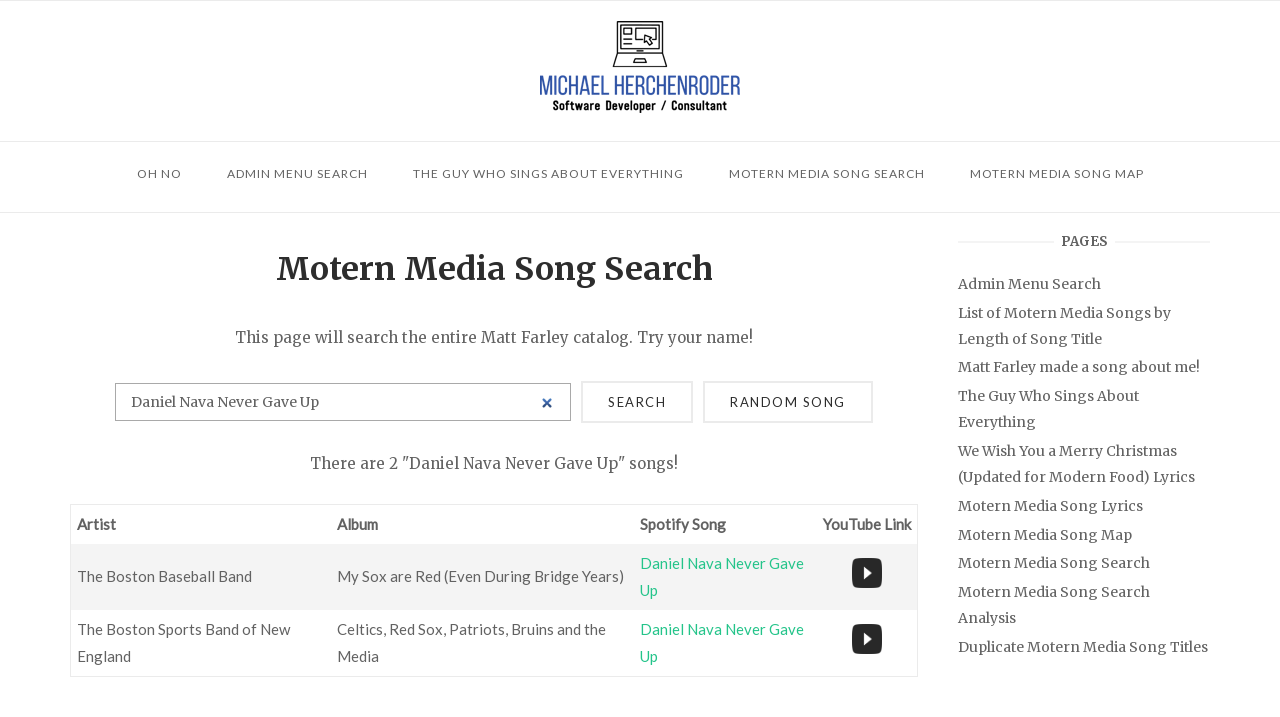

--- FILE ---
content_type: text/html; charset=UTF-8
request_url: https://herchen.com/motern-media-song-search/?sword=Daniel%20Nava%20Never%20Gave%20Up
body_size: 9193
content:
<!DOCTYPE html>
<html lang="en-US">
<head>
<meta charset="UTF-8">
<meta name="viewport" content="width=device-width, initial-scale=1">
<link rel="profile" href="http://gmpg.org/xfn/11">
<link rel="pingback" href="https://herchen.com/xmlrpc.php">

<title>Motern Media Song Search</title>
<meta name='robots' content='max-image-preview:large' />
	<style>img:is([sizes="auto" i], [sizes^="auto," i]) { contain-intrinsic-size: 3000px 1500px }</style>
	
<!-- This site is optimized with the Yoast SEO plugin v13.2 - https://yoast.com/wordpress/plugins/seo/ -->
<meta name="description" content="This page will search the entire Matt Farley catalog. Try your name!"/>
<meta name="robots" content="max-snippet:-1, max-image-preview:large, max-video-preview:-1"/>
<link rel="canonical" href="https://herchen.com/motern-media-song-search/" />
<meta property="og:locale" content="en_US" />
<meta property="og:type" content="article" />
<meta property="og:title" content="Motern Media Song Search" />
<meta property="og:description" content="This page will search the entire Matt Farley catalog. Try your name!" />
<meta property="og:url" content="https://herchen.com/motern-media-song-search/" />
<meta property="og:site_name" content="Michael Herchenroder" />
<meta property="article:author" content="https://www.facebook.com/michael.herchenroder" />
<meta property="og:image" content="https://herchen.com/wp-content/uploads/2019/09/1500x5001.jpg" />
<meta property="og:image:secure_url" content="https://herchen.com/wp-content/uploads/2019/09/1500x5001.jpg" />
<meta property="og:image:width" content="1500" />
<meta property="og:image:height" content="500" />
<meta name="twitter:card" content="summary" />
<meta name="twitter:description" content="This page will search the entire Matt Farley catalog. Try your name!" />
<meta name="twitter:title" content="Motern Media Song Search" />
<meta name="twitter:image" content="https://herchen.com/wp-content/uploads/2019/09/1500x5001.jpg" />
<meta name="twitter:creator" content="@herchenroder" />
<script type='application/ld+json' class='yoast-schema-graph yoast-schema-graph--main'>{"@context":"https://schema.org","@graph":[{"@type":["Person","Organization"],"@id":"https://herchen.com/#/schema/person/b8907f01c0dbca2807f50ef1689cda9e","name":"herchenroder","image":{"@type":"ImageObject","@id":"https://herchen.com/#personlogo","inLanguage":"en-US","url":"https://secure.gravatar.com/avatar/?s=96&d=mm&r=g","caption":"herchenroder"},"logo":{"@id":"https://herchen.com/#personlogo"},"sameAs":[]},{"@type":"WebSite","@id":"https://herchen.com/#website","url":"https://herchen.com/","name":"Michael Herchenroder","inLanguage":"en-US","publisher":{"@id":"https://herchen.com/#/schema/person/b8907f01c0dbca2807f50ef1689cda9e"},"potentialAction":{"@type":"SearchAction","target":"https://herchen.com/?s={search_term_string}","query-input":"required name=search_term_string"}},{"@type":"ImageObject","@id":"https://herchen.com/motern-media-song-search/#primaryimage","inLanguage":"en-US","url":"https://herchen.com/wp-content/uploads/2019/09/1500x5001.jpg","width":1500,"height":500},{"@type":"WebPage","@id":"https://herchen.com/motern-media-song-search/#webpage","url":"https://herchen.com/motern-media-song-search/","name":"Motern Media Song Search","isPartOf":{"@id":"https://herchen.com/#website"},"inLanguage":"en-US","primaryImageOfPage":{"@id":"https://herchen.com/motern-media-song-search/#primaryimage"},"datePublished":"2019-10-14T04:12:33+00:00","dateModified":"2021-03-17T01:51:35+00:00","description":"This page will search the entire Matt Farley catalog. Try your name!"}]}</script>
<!-- / Yoast SEO plugin. -->

<link rel='dns-prefetch' href='//fonts.googleapis.com' />
<link rel="alternate" type="application/rss+xml" title="Michael Herchenroder &raquo; Feed" href="https://herchen.com/feed/" />
<link rel="alternate" type="application/rss+xml" title="Michael Herchenroder &raquo; Comments Feed" href="https://herchen.com/comments/feed/" />
		<!-- This site uses the Google Analytics by MonsterInsights plugin v7.16.2 - Using Analytics tracking - https://www.monsterinsights.com/ -->
							<script src="//www.googletagmanager.com/gtag/js?id=UA-68799530-3"  type="text/javascript" data-cfasync="false"></script>
			<script type="text/javascript" data-cfasync="false">
				var mi_version = '7.16.2';
				var mi_track_user = true;
				var mi_no_track_reason = '';
				
								var disableStr = 'ga-disable-UA-68799530-3';

				/* Function to detect opted out users */
				function __gtagTrackerIsOptedOut() {
					return document.cookie.indexOf( disableStr + '=true' ) > - 1;
				}

				/* Disable tracking if the opt-out cookie exists. */
				if ( __gtagTrackerIsOptedOut() ) {
					window[disableStr] = true;
				}

				/* Opt-out function */
				function __gtagTrackerOptout() {
					document.cookie = disableStr + '=true; expires=Thu, 31 Dec 2099 23:59:59 UTC; path=/';
					window[disableStr] = true;
				}

				if ( 'undefined' === typeof gaOptout ) {
					function gaOptout() {
						__gtagTrackerOptout();
					}
				}
								window.dataLayer = window.dataLayer || [];
				if ( mi_track_user ) {
					function __gtagTracker() {dataLayer.push( arguments );}
					__gtagTracker( 'js', new Date() );
					__gtagTracker( 'set', {
						'developer_id.dZGIzZG' : true,
						                    });
					__gtagTracker( 'config', 'UA-68799530-3', {
						forceSSL:true,link_attribution:true,					} );
										window.gtag = __gtagTracker;										(
						function () {
							/* https://developers.google.com/analytics/devguides/collection/analyticsjs/ */
							/* ga and __gaTracker compatibility shim. */
							var noopfn = function () {
								return null;
							};
							var newtracker = function () {
								return new Tracker();
							};
							var Tracker = function () {
								return null;
							};
							var p = Tracker.prototype;
							p.get = noopfn;
							p.set = noopfn;
							p.send = function (){
								var args = Array.prototype.slice.call(arguments);
								args.unshift( 'send' );
								__gaTracker.apply(null, args);
							};
							var __gaTracker = function () {
								var len = arguments.length;
								if ( len === 0 ) {
									return;
								}
								var f = arguments[len - 1];
								if ( typeof f !== 'object' || f === null || typeof f.hitCallback !== 'function' ) {
									if ( 'send' === arguments[0] ) {
										var hitConverted, hitObject = false, action;
										if ( 'event' === arguments[1] ) {
											if ( 'undefined' !== typeof arguments[3] ) {
												hitObject = {
													'eventAction': arguments[3],
													'eventCategory': arguments[2],
													'eventLabel': arguments[4],
													'value': arguments[5] ? arguments[5] : 1,
												}
											}
										}
										if ( typeof arguments[2] === 'object' ) {
											hitObject = arguments[2];
										}
										if ( 'undefined' !== typeof (
											arguments[1].hitType
										) ) {
											hitObject = arguments[1];
										}
										if ( hitObject ) {
											action = 'timing' === arguments[1].hitType ? 'timing_complete' : hitObject.eventAction;
											hitConverted = mapArgs( hitObject );
											__gtagTracker( 'event', action, hitConverted );
										}
									}
									return;
								}

								function mapArgs( args ) {
									var gaKey, hit = {};
									var gaMap = {
										'eventCategory': 'event_category',
										'eventAction': 'event_action',
										'eventLabel': 'event_label',
										'eventValue': 'event_value',
										'nonInteraction': 'non_interaction',
										'timingCategory': 'event_category',
										'timingVar': 'name',
										'timingValue': 'value',
										'timingLabel': 'event_label',
									};
									for ( gaKey in gaMap ) {
										if ( 'undefined' !== typeof args[gaKey] ) {
											hit[gaMap[gaKey]] = args[gaKey];
										}
									}
									return hit;
								}

								try {
									f.hitCallback();
								} catch ( ex ) {
								}
							};
							__gaTracker.create = newtracker;
							__gaTracker.getByName = newtracker;
							__gaTracker.getAll = function () {
								return [];
							};
							__gaTracker.remove = noopfn;
							__gaTracker.loaded = true;
							window['__gaTracker'] = __gaTracker;
						}
					)();
									} else {
										console.log( "" );
					( function () {
							function __gtagTracker() {
								return null;
							}
							window['__gtagTracker'] = __gtagTracker;
							window['gtag'] = __gtagTracker;
					} )();
									}
			</script>
				<!-- / Google Analytics by MonsterInsights -->
		<script type="text/javascript">
/* <![CDATA[ */
window._wpemojiSettings = {"baseUrl":"https:\/\/s.w.org\/images\/core\/emoji\/16.0.1\/72x72\/","ext":".png","svgUrl":"https:\/\/s.w.org\/images\/core\/emoji\/16.0.1\/svg\/","svgExt":".svg","source":{"concatemoji":"https:\/\/herchen.com\/wp-includes\/js\/wp-emoji-release.min.js?ver=6.8.3"}};
/*! This file is auto-generated */
!function(s,n){var o,i,e;function c(e){try{var t={supportTests:e,timestamp:(new Date).valueOf()};sessionStorage.setItem(o,JSON.stringify(t))}catch(e){}}function p(e,t,n){e.clearRect(0,0,e.canvas.width,e.canvas.height),e.fillText(t,0,0);var t=new Uint32Array(e.getImageData(0,0,e.canvas.width,e.canvas.height).data),a=(e.clearRect(0,0,e.canvas.width,e.canvas.height),e.fillText(n,0,0),new Uint32Array(e.getImageData(0,0,e.canvas.width,e.canvas.height).data));return t.every(function(e,t){return e===a[t]})}function u(e,t){e.clearRect(0,0,e.canvas.width,e.canvas.height),e.fillText(t,0,0);for(var n=e.getImageData(16,16,1,1),a=0;a<n.data.length;a++)if(0!==n.data[a])return!1;return!0}function f(e,t,n,a){switch(t){case"flag":return n(e,"\ud83c\udff3\ufe0f\u200d\u26a7\ufe0f","\ud83c\udff3\ufe0f\u200b\u26a7\ufe0f")?!1:!n(e,"\ud83c\udde8\ud83c\uddf6","\ud83c\udde8\u200b\ud83c\uddf6")&&!n(e,"\ud83c\udff4\udb40\udc67\udb40\udc62\udb40\udc65\udb40\udc6e\udb40\udc67\udb40\udc7f","\ud83c\udff4\u200b\udb40\udc67\u200b\udb40\udc62\u200b\udb40\udc65\u200b\udb40\udc6e\u200b\udb40\udc67\u200b\udb40\udc7f");case"emoji":return!a(e,"\ud83e\udedf")}return!1}function g(e,t,n,a){var r="undefined"!=typeof WorkerGlobalScope&&self instanceof WorkerGlobalScope?new OffscreenCanvas(300,150):s.createElement("canvas"),o=r.getContext("2d",{willReadFrequently:!0}),i=(o.textBaseline="top",o.font="600 32px Arial",{});return e.forEach(function(e){i[e]=t(o,e,n,a)}),i}function t(e){var t=s.createElement("script");t.src=e,t.defer=!0,s.head.appendChild(t)}"undefined"!=typeof Promise&&(o="wpEmojiSettingsSupports",i=["flag","emoji"],n.supports={everything:!0,everythingExceptFlag:!0},e=new Promise(function(e){s.addEventListener("DOMContentLoaded",e,{once:!0})}),new Promise(function(t){var n=function(){try{var e=JSON.parse(sessionStorage.getItem(o));if("object"==typeof e&&"number"==typeof e.timestamp&&(new Date).valueOf()<e.timestamp+604800&&"object"==typeof e.supportTests)return e.supportTests}catch(e){}return null}();if(!n){if("undefined"!=typeof Worker&&"undefined"!=typeof OffscreenCanvas&&"undefined"!=typeof URL&&URL.createObjectURL&&"undefined"!=typeof Blob)try{var e="postMessage("+g.toString()+"("+[JSON.stringify(i),f.toString(),p.toString(),u.toString()].join(",")+"));",a=new Blob([e],{type:"text/javascript"}),r=new Worker(URL.createObjectURL(a),{name:"wpTestEmojiSupports"});return void(r.onmessage=function(e){c(n=e.data),r.terminate(),t(n)})}catch(e){}c(n=g(i,f,p,u))}t(n)}).then(function(e){for(var t in e)n.supports[t]=e[t],n.supports.everything=n.supports.everything&&n.supports[t],"flag"!==t&&(n.supports.everythingExceptFlag=n.supports.everythingExceptFlag&&n.supports[t]);n.supports.everythingExceptFlag=n.supports.everythingExceptFlag&&!n.supports.flag,n.DOMReady=!1,n.readyCallback=function(){n.DOMReady=!0}}).then(function(){return e}).then(function(){var e;n.supports.everything||(n.readyCallback(),(e=n.source||{}).concatemoji?t(e.concatemoji):e.wpemoji&&e.twemoji&&(t(e.twemoji),t(e.wpemoji)))}))}((window,document),window._wpemojiSettings);
/* ]]> */
</script>
<style id='wp-emoji-styles-inline-css' type='text/css'>

	img.wp-smiley, img.emoji {
		display: inline !important;
		border: none !important;
		box-shadow: none !important;
		height: 1em !important;
		width: 1em !important;
		margin: 0 0.07em !important;
		vertical-align: -0.1em !important;
		background: none !important;
		padding: 0 !important;
	}
</style>
<link rel='stylesheet' id='ctf_styles-css' href='https://herchen.com/wp-content/plugins/custom-twitter-feeds/css/ctf-styles.min.css?ver=1.8.3' type='text/css' media='all' />
<link rel='stylesheet' id='widgets-on-pages-css' href='https://herchen.com/wp-content/plugins/widgets-on-pages/public/css/widgets-on-pages-public.css?ver=1.4.0' type='text/css' media='all' />
<link rel='stylesheet' id='monsterinsights-popular-posts-style-css' href='https://herchen.com/wp-content/plugins/google-analytics-for-wordpress/assets/css/frontend.min.css?ver=7.16.2' type='text/css' media='all' />
<link rel='stylesheet' id='siteorigin-unwind-style-css' href='https://herchen.com/wp-content/themes/siteorigin-unwind/style.min.css?ver=1.4.5' type='text/css' media='all' />
<link rel='stylesheet' id='siteorigin-google-web-fonts-css' href='//fonts.googleapis.com/css?family=Lato%3A300%2C400%7CMerriweather%3A400%2C700&#038;ver=6.8.3' type='text/css' media='all' />
<link rel='stylesheet' id='slb_core-css' href='https://herchen.com/wp-content/plugins/simple-lightbox/client/css/app.css?ver=2.8.1' type='text/css' media='all' />
<script type="text/javascript" id="monsterinsights-frontend-script-js-extra">
/* <![CDATA[ */
var monsterinsights_frontend = {"js_events_tracking":"true","download_extensions":"doc,pdf,ppt,zip,xls,docx,pptx,xlsx","inbound_paths":"[{\"path\":\"\\\/go\\\/\",\"label\":\"affiliate\"},{\"path\":\"\\\/recommend\\\/\",\"label\":\"affiliate\"}]","home_url":"https:\/\/herchen.com","hash_tracking":"false","ua":"UA-68799530-3"};
/* ]]> */
</script>
<script type="text/javascript" src="https://herchen.com/wp-content/plugins/google-analytics-for-wordpress/assets/js/frontend-gtag.js?ver=7.16.2" id="monsterinsights-frontend-script-js"></script>
<script type="text/javascript" src="https://herchen.com/wp-includes/js/jquery/jquery.min.js?ver=3.7.1" id="jquery-core-js"></script>
<script type="text/javascript" src="https://herchen.com/wp-includes/js/jquery/jquery-migrate.min.js?ver=3.4.1" id="jquery-migrate-js"></script>
<link rel="https://api.w.org/" href="https://herchen.com/wp-json/" /><link rel="alternate" title="JSON" type="application/json" href="https://herchen.com/wp-json/wp/v2/pages/113" /><link rel="EditURI" type="application/rsd+xml" title="RSD" href="https://herchen.com/xmlrpc.php?rsd" />
<link rel='shortlink' href='https://herchen.com/?p=113' />
<link rel="alternate" title="oEmbed (JSON)" type="application/json+oembed" href="https://herchen.com/wp-json/oembed/1.0/embed?url=https%3A%2F%2Fherchen.com%2Fmotern-media-song-search%2F" />
<link rel="alternate" title="oEmbed (XML)" type="text/xml+oembed" href="https://herchen.com/wp-json/oembed/1.0/embed?url=https%3A%2F%2Fherchen.com%2Fmotern-media-song-search%2F&#038;format=xml" />

<!-- BEGIN Clicky Analytics v1.7 Tracking - https://deconf.com/clicky-analytics-dashboard-wordpress/ -->
<script type="text/javascript">
  var clicky_custom = clicky_custom || {};
  clicky_custom.outbound_pattern = ['/go/','/out/'];
</script>

<script async src="//static.getclicky.com/101381045.js"></script>

<!-- END Clicky Analytics v1.7 Tracking - https://deconf.com/clicky-analytics-dashboard-wordpress/ -->
<!-- All in one Favicon 4.7 --><link rel="shortcut icon" href="https://herchen.wpengine.com/wp-content/uploads/2019/08/favicon-1.gif" />
				<style type="text/css" id="siteorigin-unwind-settings-custom" data-siteorigin-settings="true">
					.header-design-4 .main-navigation { padding: calc( 20px /2) 0; }                                      #masthead { margin-bottom: 20px; }    #masthead .site-branding { padding: 20px 0; }   .header-design-4 #masthead .site-branding { padding: calc( 20px / 2) 0; } #masthead #masthead-widgets { margin: 20px auto; }                             .archive .container > .page-header,.search .container > .page-header { margin-bottom: 20px; }                                          @media screen and (max-width: 768px) { .main-navigation .menu-toggle { display: block; } .main-navigation > div, .main-navigation > div ul, .main-navigation .shopping-cart { display: none; } } @media screen and (min-width: 769px) { #mobile-navigation { display: none !important; } .main-navigation > div ul { display: block; } .main-navigation .shopping-cart { display: inline-block; } .main-navigation .menu-toggle { display: none; } }				</style>
						<style type="text/css" id="wp-custom-css">
			table.dataTable, tbody th, table.dataTable, tbody td{
	padding: 6px 6px !important;
}
#last-fm-table{
	width:100%;
}

th.image-column, td.image-column{
	display:none;
}

input[type="search"], input[type="text"]{
    border-color: #a9a9a9;
		color: black;
}

input[type="search"]{
    -webkit-appearance: searchfield;
}

input[type="search"]::-webkit-search-cancel-button {
  -webkit-appearance: searchfield-cancel-button;
}

@media only screen and (max-width: 375px) {
  .album-column {
    display:none;
  }
	.artist-column, .song-column{
		max-width:125px;
	}
	input[type="search"]{
		width: 90% !important;
		display: block;
    margin-left: auto;
    margin-right: auto !important;
    margin-bottom: 10px
	}
}

@media only screen and (max-width: 720px) {
  input[type="search"]{
		width: 90% !important;
		display: block;
    margin-left: auto;
    margin-right: auto !important;
    margin-bottom: 10px
	}
}

td.links-column, th.links-column{
	min-width:100px;
	text-align:center;
	white-space:nowrap;
}


#analytics_list{
margin:0px;
}
#analytics_list li{
    float: left;
    width: 50%;
    list-style: none;
    text-align: center;
}
@media only screen and (max-width: 375px) {
  #analytics_list li{
    float: left;
    width: 100%;
    list-style: none;
    text-align: center;
}
}
.smtd{padding: 0px 3px 0px 3px !important;text-align:center}		</style>
		</head>

<body class="wp-singular page-template-default page page-id-113 wp-theme-siteorigin-unwind css3-animations header-design-3 no-js page-layout-default page-layout-hide-masthead page-layout-hide-footer-widgets sidebar wc-columns-3">

<div id="page" class="hfeed site">
	<a class="skip-link screen-reader-text" href="#content">Skip to content</a>

			<header id="masthead" class="site-header">

			
			<div class="top-bar">
	<div class="container">

		<div class="social-search">
											</div>

	</div><!-- .container -->

	</div><!-- .top-bar -->

	<div class="container">
		<div class="site-branding">
			<a href="https://herchen.com/" rel="home">
			<span class="screen-reader-text">Home</span><img width="200" height="92" src="https://herchen.com/wp-content/uploads/2019/09/4391e1fe-b823-457c-8bbb-a1453a37c8a6.png" class="attachment-full size-full" alt="" decoding="async" /></a>					</div><!-- .site-branding -->
	</div><!-- .container -->

<div class="main-navigation-bar sticky-bar ">
	<div class="container">
			<nav id="site-navigation" class="main-navigation" role="navigation">
							<button id="mobile-menu-button" class="menu-toggle" aria-controls="primary-menu" aria-expanded="false">				<svg version="1.1" class="svg-icon-menu" xmlns="http://www.w3.org/2000/svg" xmlns:xlink="http://www.w3.org/1999/xlink" width="27" height="32" viewBox="0 0 27 32">
					<path d="M27.429 24v2.286q0 0.464-0.339 0.804t-0.804 0.339h-25.143q-0.464 0-0.804-0.339t-0.339-0.804v-2.286q0-0.464 0.339-0.804t0.804-0.339h25.143q0.464 0 0.804 0.339t0.339 0.804zM27.429 14.857v2.286q0 0.464-0.339 0.804t-0.804 0.339h-25.143q-0.464 0-0.804-0.339t-0.339-0.804v-2.286q0-0.464 0.339-0.804t0.804-0.339h25.143q0.464 0 0.804 0.339t0.339 0.804zM27.429 5.714v2.286q0 0.464-0.339 0.804t-0.804 0.339h-25.143q-0.464 0-0.804-0.339t-0.339-0.804v-2.286q0-0.464 0.339-0.804t0.804-0.339h25.143q0.464 0 0.804 0.339t0.339 0.804z"></path>
				</svg>
			</button>
				<div class="menu-menu-1-container"><ul id="primary-menu" class="menu"><li id="menu-item-12" class="menu-item menu-item-type-post_type menu-item-object-page menu-item-home menu-item-12"><a href="https://herchen.com/">Oh no</a></li>
<li id="menu-item-17" class="menu-item menu-item-type-post_type menu-item-object-page menu-item-17"><a href="https://herchen.com/admin-menu-search/">Admin Menu Search</a></li>
<li id="menu-item-33" class="menu-item menu-item-type-post_type menu-item-object-page menu-item-33"><a href="https://herchen.com/the-guy-who-sings-about-everything/">The Guy Who Sings About Everything</a></li>
<li id="menu-item-114" class="menu-item menu-item-type-post_type menu-item-object-page current-menu-item page_item page-item-113 current_page_item menu-item-has-children menu-item-114"><a href="https://herchen.com/motern-media-song-search/" aria-current="page">Motern Media Song Search</a>
<ul class="sub-menu">
	<li id="menu-item-162" class="menu-item menu-item-type-post_type menu-item-object-page menu-item-162"><a href="https://herchen.com/motern-media-song-search-analysis/">Motern Media Song Search Analysis</a></li>
</ul>
</li>
<li id="menu-item-334" class="menu-item menu-item-type-post_type menu-item-object-page menu-item-334"><a href="https://herchen.com/motern-media-song-map/">Motern Media Song Map</a></li>
</ul></div>			</nav><!-- #site-navigation -->
	<div id="mobile-navigation"></div>
		</div>
</div><!-- .main-navigation-bar -->

		</header><!-- #masthead -->
	
	<div id="content" class="site-content">
		<div class="container">

	
	<div id="primary" class="content-area">
		<main id="main" class="site-main">

			
<article id="post-113" class="post-113 page type-page status-publish has-post-thumbnail post">
			<header class="entry-header">
			<h1 class="entry-title">Motern Media Song Search</h1>		</header><!-- .entry-header -->
	
	<div class="entry-content">
		<p>This page will search the entire Matt Farley catalog. Try your name!<br><style>body.page-id-113 div.entry-content{text-align:center;}</style><form style="text-align: center;" method="get"><input style="width: 50%; margin-right: 10px;" id="sword" name="sword" type="search" value="Daniel Nava Never Gave Up"/><button>Search</button><input type="button" onclick="window.location='?random=true'" value="Random Song" style="margin-left:10px"/></form>

    <br>There are 2 "Daniel Nava Never Gave Up" songs!<br><br><table><tr><th class='artist-column'>Artist</th><th class='album-column'>Album</th><th class='song-column'>Spotify Song</th><th class='links-column'>YouTube Link</th></tr><tr><td class='artist-column'>The Boston Baseball Band</td><td class='album-column'>My Sox are Red (Even During Bridge Years)</td><td class='song-column'><a href='spotify:track:7aegbia5jdUwlNlhi275zM'>Daniel Nava Never Gave Up</a></td><td class='links-column'><a href='http://www.youtube.com/results?search_query=The+Boston+Baseball+Band+Daniel+Nava+Never+Gave+Up' target='_blank'><img src='https://herchen.com/wp-content/uploads/2020/02/yt_icon_mono_light.png' style='width:30px;height:30px;'></a></td></tr><tr><td class='artist-column'>The Boston Sports Band of New England</td><td class='album-column'>Celtics, Red Sox, Patriots, Bruins and the Media</td><td class='song-column'><a href='spotify:track:5bwTOaF9KqK2HmiNYF036G'>Daniel Nava Never Gave Up</a></td><td class='links-column'><a href='http://www.youtube.com/results?search_query=The+Boston+Sports+Band+of+New+England+Daniel+Nava+Never+Gave+Up' target='_blank'><img src='https://herchen.com/wp-content/uploads/2020/02/yt_icon_mono_light.png' style='width:30px;height:30px;'></a></td></tr></table><p style='text-align:center;'><br>This page has been used 226,113 times!</p><br />
<script>
jQuery( document ).ready(function() {
    jQuery("#sword").focus();
});
</script><br />
<br />
<a href="https://herchen.com/motern-media-song-search-analysis/">Check out the new Motern Media Song Search Analysis page</a> to see which words are searched for most often, or which Countries and States use it the most!</p>
	</div><!-- .entry-content -->

</article><!-- #post-## -->

		</main><!-- #main -->
	</div><!-- #primary -->


<aside id="secondary" class="widget-area">
	<aside id="pages-3" class="widget widget_pages"><h2 class="widget-title heading-strike">Pages</h2>
			<ul>
				<li class="page_item page-item-14"><a href="https://herchen.com/admin-menu-search/">Admin Menu Search</a></li>
<li class="page_item page-item-423"><a href="https://herchen.com/list-of-motern-media-songs-by-length-of-song-title/">List of Motern Media Songs by Length of Song Title</a></li>
<li class="page_item page-item-419"><a href="https://herchen.com/matt-farley-made-a-song-about-me/">Matt Farley made a song about me!</a></li>
<li class="page_item page-item-31"><a href="https://herchen.com/the-guy-who-sings-about-everything/">The Guy Who Sings About Everything</a></li>
<li class="page_item page-item-127"><a href="https://herchen.com/we-wish-you-a-merry-christmas-updated-for-modern-food-lyrics/">We Wish You a Merry Christmas (Updated for Modern Food) Lyrics</a></li>
<li class="page_item page-item-134"><a href="https://herchen.com/motern-media-song-lyrics/">Motern Media Song Lyrics</a></li>
<li class="page_item page-item-277"><a href="https://herchen.com/motern-media-song-map/">Motern Media Song Map</a></li>
<li class="page_item page-item-113 current_page_item"><a href="https://herchen.com/motern-media-song-search/" aria-current="page">Motern Media Song Search</a></li>
<li class="page_item page-item-120"><a href="https://herchen.com/motern-media-song-search-analysis/">Motern Media Song Search Analysis</a></li>
<li class="page_item page-item-192"><a href="https://herchen.com/duplicate-song-titles/">Duplicate Motern Media Song Titles</a></li>
			</ul>

			</aside><aside id="custom_html-2" class="widget_text widget widget_custom_html"><div class="textwidget custom-html-widget"><a rel="me" href="https://mastodon.world/@herchenroder">Follow Me on Mastodon</a></div></aside><aside id="custom_html-3" class="widget_text widget widget_custom_html"><div class="textwidget custom-html-widget"><a rel="me" href="https://motern.media/@herchenroder">Check out the Motern Media Mastodon Server!</a></div></aside><aside id="geocache-stat-bar" class="widget widget_geocache_stat_bar"><h2 class="widget-title heading-strike">Geocaching</h2><a href="http://www.geocaching.com/profile/?guid=a4744bf7-343d-4cd5-877b-409bef337ccc" target="_blank"><img src="https://img.geocaching.com/stats/img.aspx?txt=I+will+see+you+up+ahead&uid=a4744bf7-343d-4cd5-877b-409bef337ccc&bg=1" border="0" title="Profile for ozzymandias" alt="Profile for ozzymandias"></a></aside><aside id="text-3" class="widget widget_text"><h2 class="widget-title heading-strike">Recent Nonsense</h2>			<div class="textwidget"><div id="ctf" class="ctf" data-ctfshortcode="{}"><div class="ctf-error"><div class="ctf-error-user"></div></div></div>
</div>
		</aside></aside><!-- #secondary -->
		</div><!-- .container -->
	</div><!-- #content -->

	<footer id="colophon" class="site-footer ">

					<div class="container">
							</div>
		
		<div class="site-info">
			<div class="container">
				2026 &copy; Michael Herchenroder.&nbsp;Crafted with love by <a href="https://siteorigin.com/" rel="designer">SiteOrigin</a>.			</div><!-- .container -->
		</div><!-- .site-info -->
	</footer><!-- #colophon -->
</div><!-- #page -->

	<div id="scroll-to-top">
		<span class="screen-reader-text">Scroll to top</span>
					<svg version="1.1" xmlns="http://www.w3.org/2000/svg" width="55" height="32" viewBox="0 0 55 32">
				<path fill="#fff" d="M50.276 32l-22.829-22.829-22.829 22.829-4.553-4.553 27.382-27.415 27.415 27.415z"></path>
			</svg>
				</div>

<script type="speculationrules">
{"prefetch":[{"source":"document","where":{"and":[{"href_matches":"\/*"},{"not":{"href_matches":["\/wp-*.php","\/wp-admin\/*","\/wp-content\/uploads\/*","\/wp-content\/*","\/wp-content\/plugins\/*","\/wp-content\/themes\/siteorigin-unwind\/*","\/*\\?(.+)"]}},{"not":{"selector_matches":"a[rel~=\"nofollow\"]"}},{"not":{"selector_matches":".no-prefetch, .no-prefetch a"}}]},"eagerness":"conservative"}]}
</script>

<!-- BEGIN Clicky Analytics v1.7 Tracking - https://deconf.com/clicky-analytics-dashboard-wordpress/ -->
<noscript><p><img alt="Clicky" width="1" height="1" src="//in.getclicky.com/100669114ns.gif" /></p></noscript>
<!-- END Clicky Analytics v1.7 Tracking - https://deconf.com/clicky-analytics-dashboard-wordpress/ -->
<script type="text/javascript" src="https://herchen.com/wp-content/themes/siteorigin-unwind/js/jquery.fitvids.min.js?ver=1.1" id="jquery-fitvids-js"></script>
<script type="text/javascript" src="https://herchen.com/wp-content/themes/siteorigin-unwind/js/unwind.min.js?ver=1.4.5" id="siteorigin-unwind-script-js"></script>
<script type="text/javascript" src="https://herchen.com/wp-content/themes/siteorigin-unwind/js/skip-link-focus-fix.min.js?ver=20130115" id="siteorigin-unwind-skip-link-focus-fix-js"></script>
<script type="text/javascript" id="ctf_scripts-js-extra">
/* <![CDATA[ */
var ctf = {"ajax_url":"https:\/\/herchen.com\/wp-admin\/admin-ajax.php"};
/* ]]> */
</script>
<script type="text/javascript" src="https://herchen.com/wp-content/plugins/custom-twitter-feeds/js/ctf-scripts.min.js?ver=1.8.3" id="ctf_scripts-js"></script>
<script type="text/javascript" id="slb_context">/* <![CDATA[ */if ( !!window.jQuery ) {(function($){$(document).ready(function(){if ( !!window.SLB ) { {$.extend(SLB, {"context":["public","user_guest"]});} }})})(jQuery);}/* ]]> */</script>

<script>(function(){function c(){var b=a.contentDocument||a.contentWindow.document;if(b){var d=b.createElement('script');d.innerHTML="window.__CF$cv$params={r:'9c053114193a3191',t:'MTc2ODgxMzc1MS4wMDAwMDA='};var a=document.createElement('script');a.nonce='';a.src='/cdn-cgi/challenge-platform/scripts/jsd/main.js';document.getElementsByTagName('head')[0].appendChild(a);";b.getElementsByTagName('head')[0].appendChild(d)}}if(document.body){var a=document.createElement('iframe');a.height=1;a.width=1;a.style.position='absolute';a.style.top=0;a.style.left=0;a.style.border='none';a.style.visibility='hidden';document.body.appendChild(a);if('loading'!==document.readyState)c();else if(window.addEventListener)document.addEventListener('DOMContentLoaded',c);else{var e=document.onreadystatechange||function(){};document.onreadystatechange=function(b){e(b);'loading'!==document.readyState&&(document.onreadystatechange=e,c())}}}})();</script></body>
</html>


--- FILE ---
content_type: application/javascript
request_url: https://herchen.com/wp-content/themes/siteorigin-unwind/js/unwind.min.js?ver=1.4.5
body_size: 1725
content:
jQuery(function(t){t("body.no-js").removeClass("no-js"),t.fn.unwindIsVisible=function(){return this[0].getBoundingClientRect().top>=0},t.fn.unwindAdminIsVisible=function(){return t("body").innerWidth()>600?t("#wpadminbar")[0].getBoundingClientRect().bottom<this[0].getBoundingClientRect().top:t("#wpadminbar")[0].getBoundingClientRect().bottom>=0},t(document).ready(function(){t.isFunction(t.fn.flexslider)&&(t(".featured-posts-slider").flexslider({animation:"slide",controlNav:!1}),t(".gallery-format-slider").flexslider({animation:"slide"}))}),"undefined"!=typeof t.fn.fitVids&&t(".entry-content, .entry-content .panel, .entry-video, .woocommerce #main").fitVids({ignore:".tableauViz"}),t("#search-button").click(function(e){e.preventDefault();var i=t(this);i.toggleClass("close-search"),t("input[type='search']").each(function(){t(this).attr("size",t(this).attr("placeholder").length)});var o=function(){var e=t(window).width(),i=t(window).height(),o=t(".top-bar"),n=o.position().top+o.outerHeight();t("#fullscreen-search").css({top:n+"px",height:i-n+"px",width:e+"px"})};o(),t(window).resize(o),i.hasClass("close-search")?(t("body").css("margin-right",window.innerWidth-t("body").width()+"px"),t("body").css("overflow","hidden")):(t("body").css("overflow",""),t("body").css("margin-right","")),t("#fullscreen-search").slideToggle("fast"),t("#fullscreen-search input").focus()}),t("#fullscreen-search-form").submit(function(){t(this).find("button svg").hide(),t(this).find("button svg:last-child").show()}),t(document).keyup(function(e){27==e.keyCode&&t("#search-button.close-search").trigger("click")});var e=!1;t("#mobile-menu-button").click(function(i){i.preventDefault(),t("#search-button.close-search").trigger("click");var o=t(this);o.toggleClass("to-close");var n=t("#mobile-navigation");e===!1&&(e=n.append(t(".main-navigation ul").first().clone()).appendTo(n).hide()),t(".main-navigation .shopping-cart").length&&!n.find(".shopping-cart-link").length&&e.append(t(".main-navigation .shopping-cart .shopping-cart-link").clone()),e.slideToggle("fast"),e.find(".menu-item-has-children > a:not(.has-dropdown-button)").addClass("has-dropdown-button").after('<button class="dropdown-toggle" aria-expanded="false"><svg version="1.1" class="svg-icon-submenu" xmlns="http://www.w3.org/2000/svg" xmlns:xlink="http://www.w3.org/1999/xlink" width="32" height="32" viewBox="0 0 32 32"><path d="M30.054 14.429l-13.25 13.232q-0.339 0.339-0.804 0.339t-0.804-0.339l-13.25-13.232q-0.339-0.339-0.339-0.813t0.339-0.813l2.964-2.946q0.339-0.339 0.804-0.339t0.804 0.339l9.482 9.482 9.482-9.482q0.339-0.339 0.804-0.339t0.804 0.339l2.964 2.946q0.339 0.339 0.339 0.813t-0.339 0.813z"></path></svg></button>'),e.find(".menu-item-has-children a").width("100%")}),t("#mobile-navigation").on("click",".dropdown-toggle",function(e){e.preventDefault(),t(this).next("ul").slideToggle("300ms"),"false"==t(this).attr("aria-expanded")?t(this).attr("aria-expanded","true"):t(this).attr("aria-expanded","false")}),t("#mobile-navigation").on("click",".has-dropdown-button",function(e){"undefined"!=typeof t(this).attr("href")&&"#"!=t(this).attr("href")||(e.preventDefault(),t(this).siblings("ul").slideToggle("300ms"),"false"==t(this).siblings(".dropdown-toggle").attr("aria-expanded")?t(this).siblings(".dropdown-toggle").attr("aria-expanded","true"):t(this).siblings(".dropdown-toggle").attr("aria-expanded","false"))}),t("#mobile-navigation").on("click",'.menu-item a[href*="#"]:not([href="#"])',function(){e.slideToggle("fast")});var i=function(){var e=window.pageYOffset||document.documentElement.scrollTop;e>t("#masthead").outerHeight()?t("#scroll-to-top").hasClass("show")||t("#scroll-to-top").css("pointer-events","auto").addClass("show"):t("#scroll-to-top").hasClass("show")&&t("#scroll-to-top").css("pointer-events","none").removeClass("show")};if(i(),t(window).scroll(i),t("#scroll-to-top").click(function(){t("html, body").animate({scrollTop:0})}),t(".sticky-bar").hasClass("sticky-menu")){var o=!1,n=(t("#page").offset().top,t(".sticky-bar"));t("#masthead"),t("#wpadminbar");$sbh=n.outerHeight();var s=function(){o===!1&&(o=t('<div class="sticky-bar-sentinel"></div>').insertBefore(n)),t("body").hasClass("admin-bar")?(o.unwindAdminIsVisible()||t("body").addClass("sticky-bar-out"),t("body").hasClass("sticky-bar-out")&&o.unwindAdminIsVisible()&&t("body").removeClass("sticky-bar-out")):(o.unwindIsVisible()||t("body").addClass("sticky-bar-out"),t("body").hasClass("sticky-bar-out")&&o.unwindIsVisible()&&t("body").removeClass("sticky-bar-out")),t("body").hasClass("sticky-bar-out")?t(".sticky-bar-sentinel").height($sbh):t(".sticky-bar-sentinel").height(0)};s(),t(window).resize(s).scroll(s)}("ontouchstart"in document.documentElement||window.navigator.msMaxTouchPoints||window.navigator.MaxTouchPoints)&&(/iPad|iPhone|iPod/.test(navigator.userAgent)&&!window.MSStream&&(t("body").css("cursor","pointer"),t("body").addClass("ios")),t(".main-navigation #primary-menu").find(".menu-item-has-children > a").each(function(){t(this).on("click touchend",function(e){var i=t(this);e.stopPropagation(),"click"!=e.type&&(i.parent().hasClass("hover")||(t(".menu-item.hover").removeClass("hover"),i.parents(".menu-item").addClass("hover"),e.preventDefault()),t(document).one("click",function(){i.parent().removeClass("hover")}))})})),t("#portfolio-loop").length&&($infinite_scroll=0,t(document.body).on("post-load",function(){var e=t("#portfolio-loop");$infinite_scroll+=1;var e=t("#projects-container"),i=t("#infinite-view-"+$infinite_scroll),o=i.find(".jetpack-portfolio.post");o.hide(),e.append(o).isotope("appended",o)}))}),function(t){t(window).load(function(){t(".blog-layout-masonry").length&&t(".blog-layout-masonry").masonry({itemSelector:".archive-entry",columnWidth:".archive-entry"});var e=t("#projects-container");t(".portfolio-filter-terms").length&&e.isotope({itemSelector:".post",filter:"*",layoutMode:"fitRows",resizable:!0}),t(".portfolio-filter-terms button").click(function(){var i=t(this).attr("data-filter");return e.isotope({filter:i}),t(".portfolio-filter-terms button").removeClass("active"),t(this).addClass("active"),!1})})}(jQuery);